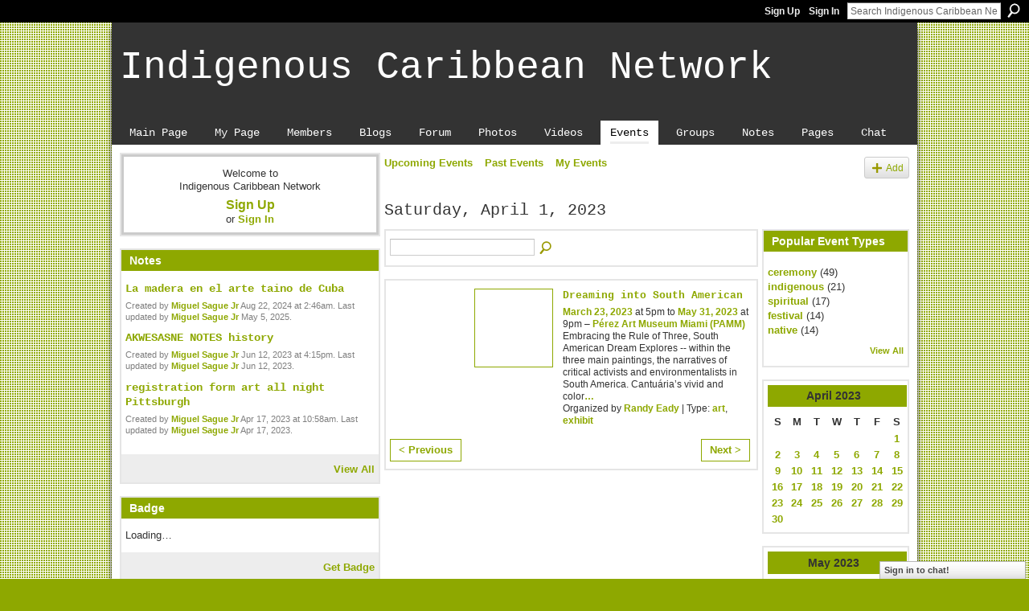

--- FILE ---
content_type: text/html; charset=UTF-8
request_url: http://indigenouscaribbean.ning.com/events/event/listByDate?date=2023-04-1
body_size: 40265
content:
<!DOCTYPE html>
<html lang="en" xmlns:og="http://ogp.me/ns#">
<head data-layout-view="default" class="xj_layout_head">
<script>
    window.dataLayer = window.dataLayer || [];
        </script>
<!-- Google Tag Manager -->
<script>(function(w,d,s,l,i){w[l]=w[l]||[];w[l].push({'gtm.start':
new Date().getTime(),event:'gtm.js'});var f=d.getElementsByTagName(s)[0],
j=d.createElement(s),dl=l!='dataLayer'?'&l='+l:'';j.async=true;j.src=
'https://www.googletagmanager.com/gtm.js?id='+i+dl;f.parentNode.insertBefore(j,f);
})(window,document,'script','dataLayer','GTM-T5W4WQ');</script>
<!-- End Google Tag Manager -->
        <meta http-equiv="Content-Type" content="text/html; charset=utf-8" />
    <title>Events - Indigenous Caribbean Network</title>
    <link rel="icon" href="http://indigenouscaribbean.ning.com/favicon.ico" type="image/x-icon" />
    <link rel="SHORTCUT ICON" href="http://indigenouscaribbean.ning.com/favicon.ico" type="image/x-icon" />
    <meta name="description" content="All Events on Saturday, April 1, 2023 | A network for Indigenous Caribbean people interested in discussing our culture/society: past, present and future. Other…" />
    <meta name="keywords" content="" />
<meta name="title" content="Events" />
<meta property="og:type" content="website" />
<meta property="og:url" content="http://indigenouscaribbean.ning.com/events/event/listByDate?date=2023-04-1" />
<meta property="og:title" content="Events" />
<meta property="og:image" content="https://storage.ning.com/topology/rest/1.0/file/get/2751176384?profile=UPSCALE_150x150">
<meta name="twitter:card" content="summary" />
<meta name="twitter:title" content="Events" />
<meta name="twitter:description" content="All Events on Saturday, April 1, 2023 | A network for Indigenous Caribbean people interested in discussing our culture/society: past, present and future. Other…" />
<meta name="twitter:image" content="https://storage.ning.com/topology/rest/1.0/file/get/2751176384?profile=UPSCALE_150x150" />
<link rel="image_src" href="https://storage.ning.com/topology/rest/1.0/file/get/2751176384?profile=UPSCALE_150x150" />
<script type="text/javascript">
    djConfig = { baseScriptUri: 'http://indigenouscaribbean.ning.com/xn/static-6.11.8.1/js/dojo-0.3.1-ning/', isDebug: false }
ning = {"CurrentApp":{"premium":true,"iconUrl":"https:\/\/storage.ning.com\/topology\/rest\/1.0\/file\/get\/2751176384?profile=UPSCALE_150x150","url":"httpindigenouscaribbean.ning.com","domains":[],"online":true,"privateSource":true,"id":"indigenouscaribbean","appId":2030313,"description":"A network for Indigenous Caribbean people interested in discussing our culture\/society: past, present and future. Others welcome, too!","name":"Indigenous Caribbean Network","owner":"2ugw3fbjvi4a9","createdDate":"2008-03-14T14:12:09.688Z","runOwnAds":false},"CurrentProfile":null,"maxFileUploadSize":5};
        (function(){
            if (!window.ning) { return; }

            var age, gender, rand, obfuscated, combined;

            obfuscated = document.cookie.match(/xgdi=([^;]+)/);
            if (obfuscated) {
                var offset = 100000;
                obfuscated = parseInt(obfuscated[1]);
                rand = obfuscated / offset;
                combined = (obfuscated % offset) ^ rand;
                age = combined % 1000;
                gender = (combined / 1000) & 3;
                gender = (gender == 1 ? 'm' : gender == 2 ? 'f' : 0);
                ning.viewer = {"age":age,"gender":gender};
            }
        })();

        if (window.location.hash.indexOf('#!/') == 0) {
        window.location.replace(window.location.hash.substr(2));
    }
    window.xg = window.xg || {};
xg.captcha = {
    'shouldShow': false,
    'siteKey': '6Ldf3AoUAAAAALPgNx2gcXc8a_5XEcnNseR6WmsT'
};
xg.addOnRequire = function(f) { xg.addOnRequire.functions.push(f); };
xg.addOnRequire.functions = [];
xg.addOnFacebookLoad = function (f) { xg.addOnFacebookLoad.functions.push(f); };
xg.addOnFacebookLoad.functions = [];
xg._loader = {
    p: 0,
    loading: function(set) {  this.p++; },
    onLoad: function(set) {
                this.p--;
        if (this.p == 0 && typeof(xg._loader.onDone) == 'function') {
            xg._loader.onDone();
        }
    }
};
xg._loader.loading('xnloader');
if (window.bzplcm) {
    window.bzplcm._profileCount = 0;
    window.bzplcm._profileSend = function() { if (window.bzplcm._profileCount++ == 1) window.bzplcm.send(); };
}
xg._loader.onDone = function() {
            if(window.bzplcm)window.bzplcm.start('ni');
        xg.shared.util.parseWidgets();    var addOnRequireFunctions = xg.addOnRequire.functions;
    xg.addOnRequire = function(f) { f(); };
    try {
        if (addOnRequireFunctions) { dojo.lang.forEach(addOnRequireFunctions, function(onRequire) { onRequire.apply(); }); }
    } catch (e) {
        if(window.bzplcm)window.bzplcm.ts('nx').send();
        throw e;
    }
    if(window.bzplcm) { window.bzplcm.stop('ni'); window.bzplcm._profileSend(); }
};
window.xn = { track: { event: function() {}, pageView: function() {}, registerCompletedFlow: function() {}, registerError: function() {}, timer: function() { return { lapTime: function() {} }; } } };</script>

<style type="text/css" media="screen,projection">
@import url("http://static.ning.com/socialnetworkmain/widgets/index/css/common-982.min.css?xn_version=3128532263");
@import url("http://static.ning.com/socialnetworkmain/widgets/index/css/wide-sidebar.min.css?xn_version=1460991910");
@import url("http://static.ning.com/socialnetworkmain/widgets/events/css/component.min.css?xn_version=2271088567");
@import url("http://static.ning.com/socialnetworkmain/widgets/chat/css/bottom-bar.min.css?xn_version=512265546");

</style>

<style type="text/css" media="screen,projection">
@import url("/generated-694690fee8e541-36587610-css?xn_version=202512201152");

</style>

<style type="text/css" media="screen,projection">
@import url("/generated-69468fcaf1cf54-94425202-css?xn_version=202512201152");

</style>

<!--[if IE 6]>
    <link rel="stylesheet" type="text/css" href="http://static.ning.com/socialnetworkmain/widgets/index/css/common-ie6.min.css?xn_version=463104712" />
<![endif]-->
<!--[if IE 7]>
<link rel="stylesheet" type="text/css" href="http://static.ning.com/socialnetworkmain/widgets/index/css/common-ie7.css?xn_version=2712659298" />
<![endif]-->
<link rel="EditURI" type="application/rsd+xml" title="RSD" href="http://indigenouscaribbean.ning.com/profiles/blog/rsd" />
<script type="text/javascript">(function(a,b){if(/(android|bb\d+|meego).+mobile|avantgo|bada\/|blackberry|blazer|compal|elaine|fennec|hiptop|iemobile|ip(hone|od)|iris|kindle|lge |maemo|midp|mmp|netfront|opera m(ob|in)i|palm( os)?|phone|p(ixi|re)\/|plucker|pocket|psp|series(4|6)0|symbian|treo|up\.(browser|link)|vodafone|wap|windows (ce|phone)|xda|xiino/i.test(a)||/1207|6310|6590|3gso|4thp|50[1-6]i|770s|802s|a wa|abac|ac(er|oo|s\-)|ai(ko|rn)|al(av|ca|co)|amoi|an(ex|ny|yw)|aptu|ar(ch|go)|as(te|us)|attw|au(di|\-m|r |s )|avan|be(ck|ll|nq)|bi(lb|rd)|bl(ac|az)|br(e|v)w|bumb|bw\-(n|u)|c55\/|capi|ccwa|cdm\-|cell|chtm|cldc|cmd\-|co(mp|nd)|craw|da(it|ll|ng)|dbte|dc\-s|devi|dica|dmob|do(c|p)o|ds(12|\-d)|el(49|ai)|em(l2|ul)|er(ic|k0)|esl8|ez([4-7]0|os|wa|ze)|fetc|fly(\-|_)|g1 u|g560|gene|gf\-5|g\-mo|go(\.w|od)|gr(ad|un)|haie|hcit|hd\-(m|p|t)|hei\-|hi(pt|ta)|hp( i|ip)|hs\-c|ht(c(\-| |_|a|g|p|s|t)|tp)|hu(aw|tc)|i\-(20|go|ma)|i230|iac( |\-|\/)|ibro|idea|ig01|ikom|im1k|inno|ipaq|iris|ja(t|v)a|jbro|jemu|jigs|kddi|keji|kgt( |\/)|klon|kpt |kwc\-|kyo(c|k)|le(no|xi)|lg( g|\/(k|l|u)|50|54|\-[a-w])|libw|lynx|m1\-w|m3ga|m50\/|ma(te|ui|xo)|mc(01|21|ca)|m\-cr|me(rc|ri)|mi(o8|oa|ts)|mmef|mo(01|02|bi|de|do|t(\-| |o|v)|zz)|mt(50|p1|v )|mwbp|mywa|n10[0-2]|n20[2-3]|n30(0|2)|n50(0|2|5)|n7(0(0|1)|10)|ne((c|m)\-|on|tf|wf|wg|wt)|nok(6|i)|nzph|o2im|op(ti|wv)|oran|owg1|p800|pan(a|d|t)|pdxg|pg(13|\-([1-8]|c))|phil|pire|pl(ay|uc)|pn\-2|po(ck|rt|se)|prox|psio|pt\-g|qa\-a|qc(07|12|21|32|60|\-[2-7]|i\-)|qtek|r380|r600|raks|rim9|ro(ve|zo)|s55\/|sa(ge|ma|mm|ms|ny|va)|sc(01|h\-|oo|p\-)|sdk\/|se(c(\-|0|1)|47|mc|nd|ri)|sgh\-|shar|sie(\-|m)|sk\-0|sl(45|id)|sm(al|ar|b3|it|t5)|so(ft|ny)|sp(01|h\-|v\-|v )|sy(01|mb)|t2(18|50)|t6(00|10|18)|ta(gt|lk)|tcl\-|tdg\-|tel(i|m)|tim\-|t\-mo|to(pl|sh)|ts(70|m\-|m3|m5)|tx\-9|up(\.b|g1|si)|utst|v400|v750|veri|vi(rg|te)|vk(40|5[0-3]|\-v)|vm40|voda|vulc|vx(52|53|60|61|70|80|81|83|85|98)|w3c(\-| )|webc|whit|wi(g |nc|nw)|wmlb|wonu|x700|yas\-|your|zeto|zte\-/i.test(a.substr(0,4)))window.location.replace(b)})(navigator.userAgent||navigator.vendor||window.opera,'http://indigenouscaribbean.ning.com/m?id=2030313%3AMobilePage%3A89513');</script></head>
<body>
<!-- Google Tag Manager (noscript) -->
<noscript><iframe src="https://www.googletagmanager.com/ns.html?id=GTM-T5W4WQ"
height="0" width="0" style="display:none;visibility:hidden"></iframe></noscript>
<!-- End Google Tag Manager (noscript) -->
    <div class="xj_before_content">        <div id="xn_bar">
            <div id="xn_bar_menu">
                <div id="xn_bar_menu_branding" >
                                    </div>

                <div id="xn_bar_menu_more">
                    <form id="xn_bar_menu_search" method="GET" action="http://indigenouscaribbean.ning.com/main/search/search">
                        <fieldset>
                            <input type="text" name="q" id="xn_bar_menu_search_query" value="Search Indigenous Caribbean Network" _hint="Search Indigenous Caribbean Network" accesskey="4" class="text xj_search_hint" />
                            <a id="xn_bar_menu_search_submit" href="#" onclick="document.getElementById('xn_bar_menu_search').submit();return false">Search</a>
                        </fieldset>
                    </form>
                </div>

                            <ul id="xn_bar_menu_tabs">
                                            <li><a href="http://indigenouscaribbean.ning.com/main/authorization/signUp?target=http%3A%2F%2Findigenouscaribbean.ning.com%2Fevents%2Fevent%2FlistByDate%3Fdate%3D2023-04-1">Sign Up</a></li>
                                                <li><a href="http://indigenouscaribbean.ning.com/main/authorization/signIn?target=http%3A%2F%2Findigenouscaribbean.ning.com%2Fevents%2Fevent%2FlistByDate%3Fdate%3D2023-04-1">Sign In</a></li>
                                    </ul>
                        </div>
        </div>
        </div>
    <div class="xg_theme" data-layout-pack="juliet">
        <div id="xg_themebody">
            <div id="xg_ad_above_header" class="xg_ad xj_ad_above_header dy-displaynone">
                    
                </div>        
            <div id="xg_head">
                <div id="xg_masthead">
                    <h1 id="xg_sitename" class="xj_site_name"><a id="application_name_header_link" href="/">Indigenous Caribbean Network</a></h1>
                    <p id="xg_sitedesc" class="xj_site_desc"></p>
                </div>
                <div id="xg_navigation" class="xj_navigation"><ul>
    <li id="xg_tab_main" class="xg_subtab"><a href="/"><span>Main Page</span></a></li><li id="xg_tab_profile" class="xg_subtab"><a href="/profiles"><span>My Page</span></a></li><li id="xg_tab_members" class="xg_subtab"><a href="/profiles/members/"><span>Members</span></a></li><li id="xg_tab_blogs" class="xg_subtab"><a href="/profiles/blog/list"><span>Blogs</span></a></li><li id="xg_tab_forum" class="xg_subtab"><a href="/forum"><span>Forum</span></a></li><li id="xg_tab_photo" class="xg_subtab"><a href="/photo"><span>Photos</span></a></li><li id="xg_tab_video" class="xg_subtab"><a href="/video"><span>Videos</span></a></li><li id="xg_tab_events" class="xg_subtab this"><a href="/events"><span>Events</span></a></li><li id="xg_tab_groups" class="xg_subtab"><a href="/groups"><span>Groups</span></a></li><li id="xg_tab_notes" class="xg_subtab"><a href="/notes"><span>Notes</span></a></li><li id="xg_tab_page" class="xg_subtab"><a href="/page"><span>Pages</span></a></li><li id="xg_tab_chat" class="xg_subtab"><a href="/chat"><span>Chat</span></a></li></ul>
</div>
            </div>
            <div id="xg_ad_below_header" class="xg_ad xj_ad_below_header dy-displaynone">
						
					</div>
            <div id="xg" class="xg_widget_events xg_widget_events_event xg_widget_events_event_listByDate">
                	
                <div id="xg_body">
                    <div class="xj_notifications"></div>
                    <div class="xg_column xg_span-7" id="column1">
                        <div class="xj_user_info">    <div class="xg_module" id="xg_module_account">
        <div class="xg_module_body xg_signup xg_lightborder">
            <p>Welcome to<br />Indigenous Caribbean Network</p>
                        <p class="last-child"><big><strong><a href="http://indigenouscaribbean.ning.com/main/authorization/signUp?target=http%3A%2F%2Findigenouscaribbean.ning.com%2Fevents%2Fevent%2FlistByDate%3Fdate%3D2023-04-1">Sign Up</a></strong></big><br/>or <a href="http://indigenouscaribbean.ning.com/main/authorization/signIn?target=http%3A%2F%2Findigenouscaribbean.ning.com%2Fevents%2Fevent%2FlistByDate%3Fdate%3D2023-04-1" style="white-space:nowrap">Sign In</a></p>
                    </div>
    </div>
</div>
                        <div class="xj_sidebar_content"><div class="xg_module module_notes" data-module_name="notes">
    <div class="xg_module_head">
        <h2>Notes</h2>
    </div>
    <div class="xg_module_body">
                <div class="note">
            <h3><a href="http://indigenouscaribbean.ning.com/notes/La_madera_en_el_arte_taino_de_Cuba">La madera en el arte taino de Cuba</a></h3>
                        <p class="dy-small xg_lightfont">Created by <a href="/profile/MiguelSobaokoKoromosague">Miguel Sague Jr</a> Aug 22, 2024 at 2:46am. Last updated by <a href="/profile/MiguelSobaokoKoromosague">Miguel Sague Jr</a> May 5, 2025.</p>
        </div>
                <div class="note">
            <h3><a href="http://indigenouscaribbean.ning.com/notes/AKWESASNE_NOTES_history">AKWESASNE NOTES history</a></h3>
                        <p class="dy-small xg_lightfont">Created by <a href="/profile/MiguelSobaokoKoromosague">Miguel Sague Jr</a> Jun 12, 2023 at 4:15pm. Last updated by <a href="/profile/MiguelSobaokoKoromosague">Miguel Sague Jr</a> Jun 12, 2023.</p>
        </div>
                <div class="note">
            <h3><a href="http://indigenouscaribbean.ning.com/notes/registration_form_art_all_night_Pittsburgh">registration form art all night Pittsburgh</a></h3>
                        <p class="dy-small xg_lightfont">Created by <a href="/profile/MiguelSobaokoKoromosague">Miguel Sague Jr</a> Apr 17, 2023 at 10:58am. Last updated by <a href="/profile/MiguelSobaokoKoromosague">Miguel Sague Jr</a> Apr 17, 2023.</p>
        </div>
            </div>
<div class="xg_module_foot">
    <ul><li class="right"><a href="http://indigenouscaribbean.ning.com/notes/index/allNotes">View All</a></li></ul>
</div>
</div>
	<div class="xg_module module_badge">
		<div class="xg_module_head">
	    <h2>Badge</h2>
	    </div>
	    <div class="xg_module_body xj_badge_body xj_embed_container" data-module_name="badge" _embedCode="&lt;object classid=&quot;clsid:D27CDB6E-AE6D-11cf-96B8-444553540000&quot; codebase=&quot;http://fpdownload.macromedia.com/get/flashplayer/current/swflash.cab&quot;
    id=&quot;badgeSwf&quot; width=&quot;100%&quot; height=&quot;64&quot; &gt;
    &lt;param name=&quot;movie&quot; value=&quot;http://static.ning.com/socialnetworkmain/widgets/index/swf/badge.swf?xn_version=124632088&quot; /&gt;
    &lt;param name=&quot;quality&quot; value=&quot;high&quot; /&gt;
    &lt;param name=&quot;bgcolor&quot; value=&quot;#e5e5e5&quot; /&gt;
    &lt;param name=&quot;flashvars&quot; value=&quot;hideVisit=1&amp;amp;config=http%3A%2F%2Findigenouscaribbean.ning.com%2Fmain%2Fbadge%2FshowPlayerConfig%3Fsize%3Dtiny%26v%3D22&amp;amp;backgroundColor=0xe5e5e5&amp;amp;textColor=0x333333&quot; /&gt;
    &lt;param name=&quot;wmode&quot; value=&quot;opaque&quot;/&gt;
    &lt;param name=&quot;allowScriptAccess&quot; value=&quot;always&quot; /&gt;
&lt;embed
    class=&quot;xj_badge_embed&quot;
    src=&quot;http://static.ning.com/socialnetworkmain/widgets/index/swf/badge.swf?xn_version=124632088&quot;
    quality=high
    bgColor=&quot;#e5e5e5&quot;
    width=&quot;100%&quot;
    height=&quot;64&quot;
    name=&quot;badgeSwf&quot;
    type=&quot;application/x-shockwave-flash&quot;
    pluginspage=&quot;http://www.macromedia.com/go/getflashplayer&quot;
    wmode=&quot;opaque&quot;
    FlashVars=&quot;hideVisit=1&amp;amp;config=http%3A%2F%2Findigenouscaribbean.ning.com%2Fmain%2Fbadge%2FshowPlayerConfig%3Fsize%3Dtiny%26v%3D22&amp;amp;backgroundColor=0xe5e5e5&amp;amp;textColor=0x333333&quot;
    scale=&quot;noscale&quot;
    allowScriptAccess=&quot;always&quot;&gt;
&lt;/embed&gt;
&lt;/object&gt;">
    Loading…</div>
	    <div class="xg_module_foot">
	        <p class="right"><a href="http://indigenouscaribbean.ning.com/main/embeddable/list">Get Badge</a></p>
	    </div>
	</div>
<div class="xg_module module_events" data-module_name="events">
    <div class="xg_module_head">
        <h2>Events</h2>
    </div>
    <div class="xg_module_foot">
        <ul>
                            <li class="left"><a href="http://indigenouscaribbean.ning.com/events/event/new?cancelTarget=http%3A%2F%2Findigenouscaribbean.ning.com%2Fevents%2Fevent%2FlistByDate%3Fdate%3D2023-04-1" class="xg_sprite xg_sprite-add">Add an Event</a></li>
                        </ul>
    </div>
</div>
<div class="xg_module html_module module_text xg_reset" data-module_name="text"
        >
            <div class="xg_module_body xg_user_generated">
            <p></p>
        </div>
        </div>
</div>
                    </div>
                    <div class="xg_column xg_span-14 xg_last" id="column2">
                        <div id="xg_canvas" class="xj_canvas">
                            <ul class="navigation easyclear">
	<li><a href="http://indigenouscaribbean.ning.com/events/event/listUpcoming">Upcoming Events</a></li>
	<li><a href="http://indigenouscaribbean.ning.com/events/event/listArchive">Past Events</a></li>
	<li><a href="http://indigenouscaribbean.ning.com/events/event/listUserEvents?">My Events</a></li>
			<li class="right xg_lightborder navbutton"><a href="http://indigenouscaribbean.ning.com/events/event/new?cancelTarget=http%3A%2F%2Findigenouscaribbean.ning.com%2Fevents%2Fevent%2FlistByDate%3Fdate%3D2023-04-1" class="xg_sprite xg_sprite-add">Add</a></li>
	</ul>
<div class="xg_headline">
<div class="tb"><h1>Saturday, April 1, 2023</h1>
    </div>
</div>
<div class="xg_column xg_span-12">
    <div class="xg_module module_searchbar">
    <div class="xg_module_body">
        <form action="http://indigenouscaribbean.ning.com/events/event/search">
            <p class="left">
                                <input name="q" type="text" class="textfield" value=""  />
                                <a class="xg_icon xg_icon-search" title="Search Events" onclick="x$(this).parents('form').submit();" href="#">Search Events</a>
                            </p>
                    </form>
            </div>
</div>
        <div class="xg_module">
	<div class="xg_module_body body_events_main">
<ul class="clist noDate"><li>
  <div class="ib>">
    <a href="http://indigenouscaribbean.ning.com/events/dreaming-into-south-american">
        			<span class="image" style="background-image:url('http://storage.ning.com/topology/rest/1.0/file/get/11001078652?profile=RESIZE_180x180&size=96&crop=1%3A1&xn_version=202512201152');"><!-- --></span>
            </a>
  </div>
    <div class="tb">        <h3><a href="http://indigenouscaribbean.ning.com/events/dreaming-into-south-american">Dreaming into South American</a></h3>
        <p>
        <span class="item_date"><a href="http://indigenouscaribbean.ning.com/events/event/listByDate?date=2023-03-23">March 23, 2023</a> at 5pm to <a href="http://indigenouscaribbean.ning.com/events/event/listByDate?date=2023-05-31">May 31, 2023</a> at 9pm – <a href="http://indigenouscaribbean.ning.com/events/event/listByLocation?location=P%C3%A9rez+Art+Museum+Miami+%28PAMM%29">P&eacute;rez Art Museum Miami (PAMM)</a>			</span>
			                <span class="item_info">Embracing the Rule of Three, South American Dream Explores -- within the three main paintings, the narratives of critical activists and environmentalists in South America.
Cantuária’s vivid and color<a href="http://indigenouscaribbean.ning.com/events/dreaming-into-south-american">…</a></span>                <span class="item_contributor">Organized by <a href="/profile/RandyEady">Randy Eady</a> | Type: <a href="http://indigenouscaribbean.ning.com/events/event/listByType?type=art">art</a>, <a href="http://indigenouscaribbean.ning.com/events/event/listByType?type=exhibit">exhibit</a></span>
                            </p>
    </div></li>
</ul><ul class="pagination smallpagination">
	<li class="left"><a href="http://indigenouscaribbean.ning.com/events/event/listByDate?date=2023-03-31">&lt; Previous</a></li>
	<li class="right"><a href="http://indigenouscaribbean.ning.com/events/event/listByDate?date=2023-04-02">Next &gt;</a></li>
</ul>
    </div>
    </div>
</div>
<div class="xg_column xg_span-4 xg_last">
    <div class="xg_module eventmodule">
    <div class="xg_module_head">
        <h2>Popular Event Types</h2>
    </div>
    <div class="xg_module_body">
        <ul class="nobullets">
            <li><a href="http://indigenouscaribbean.ning.com/events/event/listByType?type=ceremony">ceremony</a> (49)</li><li><a href="http://indigenouscaribbean.ning.com/events/event/listByType?type=indigenous">indigenous</a> (21)</li><li><a href="http://indigenouscaribbean.ning.com/events/event/listByType?type=spiritual">spiritual</a> (17)</li><li><a href="http://indigenouscaribbean.ning.com/events/event/listByType?type=festival">festival</a> (14)</li><li><a href="http://indigenouscaribbean.ning.com/events/event/listByType?type=native">native</a> (14)</li>        </ul>
                    <p class="right"><small><a href="http://indigenouscaribbean.ning.com/events/event/listAllTypes">View All</a></small></p>
            </div>
</div><div class="calendarWrap">
  <div dojoType="Scroller"
      _buttonContainer="evt_cal_btn_container"
      _nextButton="evt_cal_next"
      _prevButton="evt_cal_last"
      _prevSeqId="2023-03"
      _nextSeqId="2023-06"
      _scrollBy="1"
      _threshold="2"
  	_url="http://indigenouscaribbean.ning.com/events/event/getCalendar?">
  <div class="xg_module nopad"> <div class="xg_module_body">		<div class="calendar">
			<div>
			  <span class="calendar_head xg_module_head">
			    <span class="month">April</span>&nbsp;<span class="year">2023</span>
			  </span>
				<table>
					<thead>
						<tr><th title="Sunday">S</th><th title="Monday">M</th><th title="Tuesday">T</th><th title="Wednesday">W</th><th title="Thursday">T</th><th title="Friday">F</th><th title="Saturday">S</th></tr>
					</thead>
					<tbody>
<tr><td></td><td></td><td></td><td></td><td></td><td></td><td class="past xg_lightfont"><a href="http://indigenouscaribbean.ning.com/events/event/listByDate?date=2023-04-1">1</a></td></tr><tr><td class="past xg_lightfont"><a href="http://indigenouscaribbean.ning.com/events/event/listByDate?date=2023-04-2">2</a></td><td class="past xg_lightfont"><a href="http://indigenouscaribbean.ning.com/events/event/listByDate?date=2023-04-3">3</a></td><td class="past xg_lightfont"><a href="http://indigenouscaribbean.ning.com/events/event/listByDate?date=2023-04-4">4</a></td><td class="past xg_lightfont"><a href="http://indigenouscaribbean.ning.com/events/event/listByDate?date=2023-04-5">5</a></td><td class="past xg_lightfont"><a href="http://indigenouscaribbean.ning.com/events/event/listByDate?date=2023-04-6">6</a></td><td class="past xg_lightfont"><a href="http://indigenouscaribbean.ning.com/events/event/listByDate?date=2023-04-7">7</a></td><td class="past xg_lightfont"><a href="http://indigenouscaribbean.ning.com/events/event/listByDate?date=2023-04-8">8</a></td></tr><tr><td class="past xg_lightfont"><a href="http://indigenouscaribbean.ning.com/events/event/listByDate?date=2023-04-9">9</a></td><td class="past xg_lightfont"><a href="http://indigenouscaribbean.ning.com/events/event/listByDate?date=2023-04-10">10</a></td><td class="past xg_lightfont"><a href="http://indigenouscaribbean.ning.com/events/event/listByDate?date=2023-04-11">11</a></td><td class="past xg_lightfont"><a href="http://indigenouscaribbean.ning.com/events/event/listByDate?date=2023-04-12">12</a></td><td class="past xg_lightfont"><a href="http://indigenouscaribbean.ning.com/events/event/listByDate?date=2023-04-13">13</a></td><td class="past xg_lightfont"><a href="http://indigenouscaribbean.ning.com/events/event/listByDate?date=2023-04-14">14</a></td><td class="past xg_lightfont"><a href="http://indigenouscaribbean.ning.com/events/event/listByDate?date=2023-04-15">15</a></td></tr><tr><td class="past xg_lightfont"><a href="http://indigenouscaribbean.ning.com/events/event/listByDate?date=2023-04-16">16</a></td><td class="past xg_lightfont"><a href="http://indigenouscaribbean.ning.com/events/event/listByDate?date=2023-04-17">17</a></td><td class="past xg_lightfont"><a href="http://indigenouscaribbean.ning.com/events/event/listByDate?date=2023-04-18">18</a></td><td class="past xg_lightfont"><a href="http://indigenouscaribbean.ning.com/events/event/listByDate?date=2023-04-19">19</a></td><td class="past xg_lightfont"><a href="http://indigenouscaribbean.ning.com/events/event/listByDate?date=2023-04-20">20</a></td><td class="past xg_lightfont"><a href="http://indigenouscaribbean.ning.com/events/event/listByDate?date=2023-04-21">21</a></td><td class="past xg_lightfont"><a href="http://indigenouscaribbean.ning.com/events/event/listByDate?date=2023-04-22">22</a></td></tr><tr><td class="past xg_lightfont"><a href="http://indigenouscaribbean.ning.com/events/event/listByDate?date=2023-04-23">23</a></td><td class="past xg_lightfont"><a href="http://indigenouscaribbean.ning.com/events/event/listByDate?date=2023-04-24">24</a></td><td class="past xg_lightfont"><a href="http://indigenouscaribbean.ning.com/events/event/listByDate?date=2023-04-25">25</a></td><td class="past xg_lightfont"><a href="http://indigenouscaribbean.ning.com/events/event/listByDate?date=2023-04-26">26</a></td><td class="past xg_lightfont"><a href="http://indigenouscaribbean.ning.com/events/event/listByDate?date=2023-04-27">27</a></td><td class="past xg_lightfont"><a href="http://indigenouscaribbean.ning.com/events/event/listByDate?date=2023-04-28">28</a></td><td class="past xg_lightfont"><a href="http://indigenouscaribbean.ning.com/events/event/listByDate?date=2023-04-29">29</a></td></tr><tr><td class="past xg_lightfont"><a href="http://indigenouscaribbean.ning.com/events/event/listByDate?date=2023-04-30">30</a></td><td></td><td></td><td></td><td></td><td></td><td></td></tr>					</tbody>
				</table>
			</div>
		</div>
</div></div><div class="xg_module nopad"> <div class="xg_module_body">		<div class="calendar">
			<div>
			  <span class="calendar_head xg_module_head">
			    <span class="month">May</span>&nbsp;<span class="year">2023</span>
			  </span>
				<table>
					<thead>
						<tr><th title="Sunday">S</th><th title="Monday">M</th><th title="Tuesday">T</th><th title="Wednesday">W</th><th title="Thursday">T</th><th title="Friday">F</th><th title="Saturday">S</th></tr>
					</thead>
					<tbody>
<tr><td></td><td class="past xg_lightfont"><a href="http://indigenouscaribbean.ning.com/events/event/listByDate?date=2023-05-1">1</a></td><td class="past xg_lightfont"><a href="http://indigenouscaribbean.ning.com/events/event/listByDate?date=2023-05-2">2</a></td><td class="past xg_lightfont"><a href="http://indigenouscaribbean.ning.com/events/event/listByDate?date=2023-05-3">3</a></td><td class="past xg_lightfont"><a href="http://indigenouscaribbean.ning.com/events/event/listByDate?date=2023-05-4">4</a></td><td class="past xg_lightfont"><a href="http://indigenouscaribbean.ning.com/events/event/listByDate?date=2023-05-5">5</a></td><td class="past xg_lightfont"><a href="http://indigenouscaribbean.ning.com/events/event/listByDate?date=2023-05-6">6</a></td></tr><tr><td class="past xg_lightfont"><a href="http://indigenouscaribbean.ning.com/events/event/listByDate?date=2023-05-7">7</a></td><td class="past xg_lightfont"><a href="http://indigenouscaribbean.ning.com/events/event/listByDate?date=2023-05-8">8</a></td><td class="past xg_lightfont"><a href="http://indigenouscaribbean.ning.com/events/event/listByDate?date=2023-05-9">9</a></td><td class="past xg_lightfont"><a href="http://indigenouscaribbean.ning.com/events/event/listByDate?date=2023-05-10">10</a></td><td class="past xg_lightfont"><a href="http://indigenouscaribbean.ning.com/events/event/listByDate?date=2023-05-11">11</a></td><td class="past xg_lightfont"><a href="http://indigenouscaribbean.ning.com/events/event/listByDate?date=2023-05-12">12</a></td><td class="past xg_lightfont"><a href="http://indigenouscaribbean.ning.com/events/event/listByDate?date=2023-05-13">13</a></td></tr><tr><td class="past xg_lightfont"><a href="http://indigenouscaribbean.ning.com/events/event/listByDate?date=2023-05-14">14</a></td><td class="past xg_lightfont"><a href="http://indigenouscaribbean.ning.com/events/event/listByDate?date=2023-05-15">15</a></td><td class="past xg_lightfont"><a href="http://indigenouscaribbean.ning.com/events/event/listByDate?date=2023-05-16">16</a></td><td class="past xg_lightfont"><a href="http://indigenouscaribbean.ning.com/events/event/listByDate?date=2023-05-17">17</a></td><td class="past xg_lightfont"><a href="http://indigenouscaribbean.ning.com/events/event/listByDate?date=2023-05-18">18</a></td><td class="past xg_lightfont"><a href="http://indigenouscaribbean.ning.com/events/event/listByDate?date=2023-05-19">19</a></td><td class="past xg_lightfont"><a href="http://indigenouscaribbean.ning.com/events/event/listByDate?date=2023-05-20">20</a></td></tr><tr><td class="past xg_lightfont"><a href="http://indigenouscaribbean.ning.com/events/event/listByDate?date=2023-05-21">21</a></td><td class="past xg_lightfont"><a href="http://indigenouscaribbean.ning.com/events/event/listByDate?date=2023-05-22">22</a></td><td class="past xg_lightfont"><a href="http://indigenouscaribbean.ning.com/events/event/listByDate?date=2023-05-23">23</a></td><td class="past xg_lightfont"><a href="http://indigenouscaribbean.ning.com/events/event/listByDate?date=2023-05-24">24</a></td><td class="past xg_lightfont"><a href="http://indigenouscaribbean.ning.com/events/event/listByDate?date=2023-05-25">25</a></td><td class="past xg_lightfont"><a href="http://indigenouscaribbean.ning.com/events/event/listByDate?date=2023-05-26">26</a></td><td class="past xg_lightfont"><a href="http://indigenouscaribbean.ning.com/events/event/listByDate?date=2023-05-27">27</a></td></tr><tr><td class="past xg_lightfont"><a href="http://indigenouscaribbean.ning.com/events/event/listByDate?date=2023-05-28">28</a></td><td class="past xg_lightfont"><a href="http://indigenouscaribbean.ning.com/events/event/listByDate?date=2023-05-29">29</a></td><td class="past xg_lightfont"><a href="http://indigenouscaribbean.ning.com/events/event/listByDate?date=2023-05-30">30</a></td><td class="past xg_lightfont"><a href="http://indigenouscaribbean.ning.com/events/event/listByDate?date=2023-05-31">31</a></td><td></td><td></td><td></td></tr><tr><td>&nbsp;</td><td>&nbsp;</td><td>&nbsp;</td><td>&nbsp;</td><td>&nbsp;</td><td>&nbsp;</td><td>&nbsp;</td></tr>					</tbody>
				</table>
			</div>
		</div>
</div></div>  </div>
  <div id="evt_cal_btn_container" class="xg_module_foot" style="display:none">
      <p class="left"><a id="evt_cal_last" href="#" style="display:none">Last Month</a></p>
      <p class="right"><a id="evt_cal_next" href="#" style="display:none">Next Month</a></p>
  </div>
</div></div>

                        </div>
                    </div>
                </div>
            </div>
            <div id="xg_foot">
                <div id="xg_footcontent">
                    <div class="xj_foot_content"><p class="left">
    © 2026             &nbsp; Created by <a href="/profile/SiteAdministration">Network Financial Administration</a>.            &nbsp;
    Powered by<a class="poweredBy-logo" href="https://www.ning.com/" title="" alt="" rel="dofollow">
    <img class="poweredbylogo" width="87" height="15" src="http://static.ning.com/socialnetworkmain/widgets/index/gfx/Ning_MM_footer_wht@2x.png?xn_version=2105418020"
         title="Ning Website Builder" alt="Website builder | Create website | Ning.com">
</a>    </p>
    <p class="right xg_lightfont">
                    <a href="http://indigenouscaribbean.ning.com/main/embeddable/list">Badges</a> &nbsp;|&nbsp;
                        <a href="http://indigenouscaribbean.ning.com/main/authorization/signUp?target=http%3A%2F%2Findigenouscaribbean.ning.com%2Fmain%2Findex%2Freport" dojoType="PromptToJoinLink" _joinPromptText="Please sign up or sign in to complete this step." _hasSignUp="true" _signInUrl="http://indigenouscaribbean.ning.com/main/authorization/signIn?target=http%3A%2F%2Findigenouscaribbean.ning.com%2Fmain%2Findex%2Freport">Report an Issue</a> &nbsp;|&nbsp;
                        <a href="http://indigenouscaribbean.ning.com/main/authorization/termsOfService?previousUrl=http%3A%2F%2Findigenouscaribbean.ning.com%2Fevents%2Fevent%2FlistByDate%3Fdate%3D2023-04-1">Terms of Service</a>
            </p>
</div>
                </div>
            </div>
			<div id="xg_ad_below_footer" class="xg_ad xj_ad_below_footer dy-displaynone">
				
			</div>
        </div>
    </div>
    <div class="xj_after_content"><div id="xj_baz17246" class="xg_theme"></div>
<div id="xg_overlay" style="display:none;">
<!--[if lte IE 6.5]><iframe></iframe><![endif]-->
</div>
<!--googleoff: all--><noscript>
	<style type="text/css" media="screen">
        #xg { position:relative;top:120px; }
        #xn_bar { top:120px; }
	</style>
	<div class="errordesc noscript">
		<div>
            <h3><strong>Hello, you need to enable JavaScript to use Indigenous Caribbean Network.</strong></h3>
            <p>Please check your browser settings or contact your system administrator.</p>
			<img src="/xn_resources/widgets/index/gfx/jstrk_off.gif" alt="" height="1" width="1" />
		</div>
	</div>
</noscript><!--googleon: all-->
<script type="text/javascript" src="http://static.ning.com/socialnetworkmain/widgets/lib/core.min.js?xn_version=1651386455"></script>        <script>
            var sources = ["http:\/\/static.ning.com\/socialnetworkmain\/widgets\/lib\/js\/jquery\/jquery-ui.min.js?xn_version=2186421962","http:\/\/static.ning.com\/socialnetworkmain\/widgets\/lib\/js\/modernizr\/modernizr.custom.js?xn_version=202512201152","http:\/\/static.ning.com\/socialnetworkmain\/widgets\/lib\/js\/jquery\/jstorage.min.js?xn_version=1968060033","http:\/\/static.ning.com\/socialnetworkmain\/widgets\/lib\/js\/jquery\/jquery.autoResize.js?xn_version=202512201152","http:\/\/static.ning.com\/socialnetworkmain\/widgets\/lib\/js\/jquery\/jquery.jsonp.min.js?xn_version=1071124156","http:\/\/static.ning.com\/socialnetworkmain\/widgets\/lib\/js\/Base64.js?xn_version=202512201152","http:\/\/static.ning.com\/socialnetworkmain\/widgets\/lib\/js\/jquery\/jquery.ui.widget.js?xn_version=202512201152","http:\/\/static.ning.com\/socialnetworkmain\/widgets\/lib\/js\/jquery\/jquery.iframe-transport.js?xn_version=202512201152","http:\/\/static.ning.com\/socialnetworkmain\/widgets\/lib\/js\/jquery\/jquery.fileupload.js?xn_version=202512201152","https:\/\/storage.ning.com\/topology\/rest\/1.0\/file\/get\/12882188888?profile=original&r=1724773251","https:\/\/storage.ning.com\/topology\/rest\/1.0\/file\/get\/12882189459?profile=original&r=1724773252","https:\/\/storage.ning.com\/topology\/rest\/1.0\/file\/get\/11108925868?profile=original&r=1684135539"];
            var numSources = sources.length;
                        var heads = document.getElementsByTagName('head');
            var node = heads.length > 0 ? heads[0] : document.body;
            var onloadFunctionsObj = {};

            var createScriptTagFunc = function(source) {
                var script = document.createElement('script');
                
                script.type = 'text/javascript';
                                var currentOnLoad = function() {xg._loader.onLoad(source);};
                if (script.readyState) { //for IE (including IE9)
                    script.onreadystatechange = function() {
                        if (script.readyState == 'complete' || script.readyState == 'loaded') {
                            script.onreadystatechange = null;
                            currentOnLoad();
                        }
                    }
                } else {
                   script.onerror = script.onload = currentOnLoad;
                }

                script.src = source;
                node.appendChild(script);
            };

            for (var i = 0; i < numSources; i++) {
                                xg._loader.loading(sources[i]);
                createScriptTagFunc(sources[i]);
            }
        </script>
    <script type="text/javascript">
if (!ning._) {ning._ = {}}
ning._.compat = { encryptedToken: "<empty>" }
ning._.CurrentServerTime = "2026-02-02T13:58:22+00:00";
ning._.probableScreenName = "";
ning._.domains = {
    base: 'ning.com',
    ports: { http: '80', ssl: '443' }
};
ning.loader.version = '202512201152'; // DEP-251220_1:477f7ee 33
djConfig.parseWidgets = false;
</script>
    <script type="text/javascript">
        xg.token = '';
xg.canTweet = false;
xg.cdnHost = 'static.ning.com';
xg.version = '202512201152';
xg.useMultiCdn = true;
xg.staticRoot = 'socialnetworkmain';
xg.xnTrackHost = "coll.ning.com";
    xg.cdnDefaultPolicyHost = 'static';
    xg.cdnPolicy = [];
xg.global = xg.global || {};
xg.global.currentMozzle = 'events';
xg.global.userCanInvite = false;
xg.global.requestBase = '';
xg.global.locale = 'en_US';
xg.num_thousand_sep = ",";
xg.num_decimal_sep = ".";
(function() {
    dojo.addOnLoad(function() {
        if(window.bzplcm) { window.bzplcm.ts('hr'); window.bzplcm._profileSend(); }
            });
            xg._loader.onLoad('xnloader');
    })();    </script>
    <div class="xg_chat chatFooter signedOut" style="font-family:'Lucida Grande','Lucida Sans',Verdana,sans-serif">
        <div id="userListContainer" class="xg_verticalPane xg_userWidth">
            <div class="xg_chatBar xg_bottomBar xg_userBar">
                <a class="xg_info xg_info_full" href="/main/authorization/signIn?chat=true">Sign in to chat!</a>            </div>
        </div>
    </div>
<script src="http://www.google-analytics.com/urchin.js" type="text/javascript">
</script>
<script type="text/javascript">
_uacct = "UA-2796560-2";
urchinTracker();
</script><script>
    document.addEventListener("DOMContentLoaded", function () {
        if (!dataLayer) {
            return;
        }
        var handler = function (event) {
            var element = event.currentTarget;
            if (element.hasAttribute('data-track-disable')) {
                return;
            }
            var options = JSON.parse(element.getAttribute('data-track'));
            dataLayer.push({
                'event'         : 'trackEvent',
                'eventType'     : 'googleAnalyticsNetwork',
                'eventCategory' : options && options.category || '',
                'eventAction'   : options && options.action || '',
                'eventLabel'    : options && options.label || '',
                'eventValue'    : options && options.value || ''
            });
            if (options && options.ga4) {
                dataLayer.push(options.ga4);
            }
        };
        var elements = document.querySelectorAll('[data-track]');
        for (var i = 0; i < elements.length; i++) {
            elements[i].addEventListener('click', handler);
        }
    });
</script>

</div>
</body>
</html>


--- FILE ---
content_type: text/css;charset=UTF-8
request_url: http://indigenouscaribbean.ning.com/generated-69468fcaf1cf54-94425202-css?xn_version=202512201152
body_size: 6904
content:
.xg_sprite,.xg_icon,.rich-comment,.rich-comment em,.delete,.smalldelete,.activity-delete,ul.rating-themed,ul.rating-themed a:hover,ul.rating-themed a:active,ul.rating-themed a:focus,ul.rating-themed .current{background-image:url(http://static.ning.com/socialnetworkmain/widgets/index/gfx/icons/xg_sprite-999900.png?xn_version=3244555409);_background-image:url(http://static.ning.com/socialnetworkmain/widgets/index/gfx/icons/ie6/xg_sprite-999900.png?xn_version=4291570312);}a,#xg_manage_promotion a,#xg_manage_network a,#xg_manage_members a,#xg_manage_resources a,#xg_manage_customize a,#xg_manage_premium a,a.button:hover{text-decoration:none;}a:hover,#xg_manage_promotion .navigation-solo a:hover{text-decoration:underline;}body { background:#8ea800 url(http://static.ning.com/socialnetworkmain/widgets/index/gfx/themes/nerdcore/body-bg.png?xn_version=1522651387) repeat scroll 0 0; }
.xg_theme .xg_user_generated p, .xg_theme .xg_user_generated ol, .xg_theme .xg_user_generated ul, .xg_theme .xg_user_generated dl, .xg_theme .xg_user_generated blockquote, .xg_theme .xg_user_generated table, .xg_theme .xg_user_generated h1, .xg_theme .xg_user_generated h2, .xg_theme .xg_user_generated h3, .xg_theme .xg_user_generated h4, .xg_theme .xg_user_generated h5, .xg_theme .xg_user_generated h6 { margin-bottom:.5em; }
.xg_theme #xg_themebody {
  font-weight:normal;
  font-size:13px;
  font-family:'Lucida Grande', 'Lucida Sans', Verdana, sans-serif;
  color:#333333;
}
.xg_theme a {
  color:#8ea800;
  font-weight:bold;
  text-decoration:none;
  border-bottom:none;
}
.xg_theme a:hover {
  color:#8ea800;
  font-weight:bold;
  text-decoration:none;
  border-bottom:none;
}
.xg_theme h1, .xg_theme h2, .xg_theme h3, .xg_theme h4, .xg_theme h5, .xg_theme h6 {
  font-weight:normal;
  font-family:'Andale Mono', 'Courier New', Courier, monospace;
  color:#333333;
}
.xg_theme button, .xg_theme a.button, .xg_theme input.button {
  background:#333333 none no-repeat scroll 0 0;
  color:#ffffff;
  font-weight:bold;
  font-size:13px;
  font-family:'Andale Mono', 'Courier New', Courier, monospace;
  border-width:1px;
  border-style:solid;
  border-color:#e1e1e1 #cccccc #cccccc #e1e1e1;
}
.xg_theme #xg_head {
  background:#333333 url(https://storage.ning.com/topology/rest/1.0/file/get/9597180259?profile=original) no-repeat scroll 0 0;
  border-width:;
  border-style:none;
  border-color:transparent;
}
.xg_theme h1#xg_sitename { font-size:48px; }
.xg_theme h1#xg_sitename a {
  color:#ffffff;
  font-weight:normal;
  font-family:'Andale Mono', 'Courier New', Courier, monospace;
}
.xg_theme p#xg_sitedesc {
  color:#ffffff;
  font-weight:normal;
  font-size:14px;
  font-family:'Andale Mono', 'Courier New', Courier, monospace;
}
.xg_theme #xg_navigation {
  background:transparent none no-repeat scroll 0 0;
  border-width:;
  border-style:none;
  border-color:transparent;
}
.xg_theme #xg_navigation ul li a {
  color:#ffffff;
  background-color:transparent;
  font-weight:normal;
  font-size:14px;
  font-family:'Andale Mono', 'Courier New', Courier, monospace;
}
.xg_theme #xg_navigation ul li a:hover {
  color:#000000;
  background-color:#ffffff;
}
.xg_theme #xg_navigation ul div.xg_subtab ul li a {
  color:#919191;
  background:#f2f2f2;
}
.xg_theme #xg_navigation ul div.xg_subtab ul li a:hover {
  color:#5e5e5e;
  background:#d9d9d9;
}
.xg_theme #xg { background:#ffffff none no-repeat scroll 0 0; }
.xg_theme #xg_body {
  background:transparent none no-repeat scroll 0 0;
  border-width:;
  border-style:none;
  border-color:transparent;
}
.xg_theme .xg_module {
  background:transparent none no-repeat scroll 0 0;
  border-width:2px;
  border-style:solid;
  border-color:#e5e5e5;
}
.xg_theme .xg_module_head {
  background:#8ea800 none no-repeat scroll 0 0;
  border-width:;
  border-style:none;
  border-color:transparent;
}
.xg_theme .xg_module_head h2 {
  color:#ffffff;
  font-weight:bold;
  font-size:14px;
  font-family:'Lucida Grande', 'Lucida Sans', Verdana, sans-serif;
}
.xg_theme .xg_module_body {
  background:transparent none no-repeat scroll 0 0;
  font-size:13px;
}
.xg_theme #xg_foot {
  background:#333333 none no-repeat scroll 0 0;
  border-width:;
  border-style:none;
  border-color:transparent;
}
.xg_theme #xg_footcontent {
  background:transparent none no-repeat scroll 0 0;
  border-width:;
  border-style:none;
  border-color:transparent;
  color:#999999;
}
.xg_theme .xg_floating_container {
  background-color:#ffffff;
  color:#333333;
  font-weight:normal;
  font-size:13px;
  font-family:'Lucida Grande', 'Lucida Sans', Verdana, sans-serif;
}
.xg_theme .mediabutton-c { color:#333333; }
.xg_theme .mediaplayer-bc { background-color:#e5e5e5; }
.xg_theme .mediaplaylist-bc { background-color:#ffffff; }
#xn_bar, .xg_theme-ningbar-bc { background-color:#000000; }
.xg_theme .icon-color { color:#8ea800; }
.xg_theme .xg_lightborder { border-color:#cbcbcb; }
.xg_theme .xg_lightfont { color:#7f7f7f; }
.xg_theme .xg_theme-button-c { color:#ffffff; }
.xg_theme .xg_theme-button-bc { background-color:#333333; }
.xg_theme .xg_theme-link-c { color:#8ea800; }
.xg_theme #xg_head, .xg_theme #xg, .xg_theme #xg_foot {
  width:1002px;
  margin:0 auto;
  box-shadow:0 8px 6px #333333;
  -webkit-box-shadow:0 8px 6px #333333;
  -moz-box-shadow:0 8px 6px #333333;
}
.xg_theme #xg_masthead, .xg_theme #xg_footcontent {
  width:982px;
  padding:10px;
}
.xg_theme h1#xg_sitename {
  line-height:1.1em;
  margin:0;
  padding:20px 0 0;
}
.xg_theme p#xg_sitedesc { padding-bottom:15px; }
.xg_theme #xg_navigation ul { margin:0; }
.xg_theme #xg_navigation li {
  float:left;
  margin:5px 0 0 10px;
}
.xg_theme #xg_navigation li a { padding:6px 12px; }
.xg_theme #xg_navigation li.this a {
  background-color:#ffffff;
  color:#000000;
}
.xg_theme #xg_navigation li a span {
  border-bottom:3px solid transparent;
  padding-bottom:3px;
}
.xg_theme #xg_navigation li.this a span, .xg_theme #xg_navigation li a:hover span { border-bottom:3px solid #ededed; }
.xg_theme #xg { padding-top:10px; }
.xg_theme .xg_module_head {
  padding:5px 10px;
  margin-bottom:8px;
}
.xg_theme .xg_module { margin-bottom:15px; }
.xg_theme .xg_module_foot {
  background-color:#ededed;
  margin-top:8px;
}
.xg_theme #xg_footcontent a { color:#ffffff; }
.xg_theme .xg_list_photo_main ul li { margin:0 2px 8px; }
.xg_theme .xj_ad_below_header {
  width:982px;
  padding:10px;
  margin:0 auto;
  background:#ffffff none no-repeat scroll 0 0;
  box-shadow:0 8px 6px #333333;
  -webkit-box-shadow:0 8px 6px #333333;
  -moz-box-shadow:0 8px 6px #333333;
}
